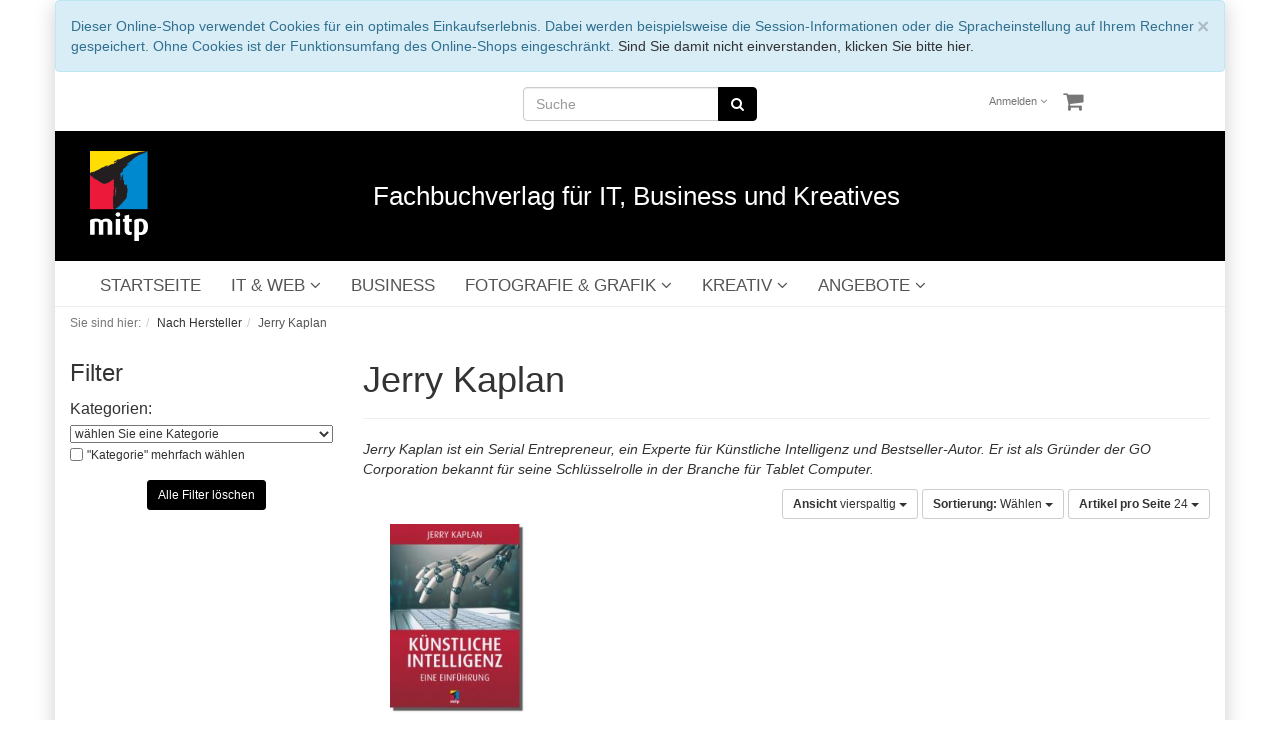

--- FILE ---
content_type: text/html; charset=UTF-8
request_url: https://www.mitp.de/Unsere-Autoren/Jerry-Kaplan/?ldtype=grid&_artperpage=24&pgNr=0&cl=manufacturerlist&searchparam=&searchmanufacturer=d5246a8d8ff7bfaea37208bd756b4c0e&mnid=d5246a8d8ff7bfaea37208bd756b4c0e
body_size: 10345
content:
<!DOCTYPE html>
<html lang="de" >
    <head>
                        <meta http-equiv="X-UA-Compatible" content="IE=edge"><meta name="viewport" id="Viewport" content="width=device-width, initial-scale=1, maximum-scale=1, minimum-scale=1, user-scalable=no"><meta http-equiv="Content-Type" content="text/html; charset=UTF-8"><title>mitp-Verlag | Jerry Kaplan</title><meta name="description" content="nach hersteller, jerry kaplan - Künstliche Intelligenz - Eine Einführung"><meta name="keywords" content="nach, hersteller, jerry, kaplan, allgemeine, leicht, zugängliche, einführung, -, künstliche, intelligenz"><meta property="og:site_name" content="https://www.mitp.de/"><meta property="og:title" content="mitp-Verlag | Jerry Kaplan"><meta property="og:description" content="nach hersteller, jerry kaplan - Künstliche Intelligenz - Eine Einführung"><meta property="og:type" content="website"><meta property="og:image" content="https://www.mitp.de/out/flow_mitp/img/basket.png"><meta property="og:url" content="https://www.mitp.de/"><link rel="canonical" href="https://www.mitp.de/Unsere-Autoren/Jerry-Kaplan/"><!-- iOS Homescreen Icon (version < 4.2)--><link rel="apple-touch-icon-precomposed" media="screen and (resolution: 163dpi)" href="https://www.mitp.de/out/flow_mitp/img/favicons/favicon_512x512.png" /><!-- iOS Homescreen Icon --><link rel="apple-touch-icon-precomposed" href="https://www.mitp.de/out/flow_mitp/img/favicons/favicon_512x512.png" /><!-- iPad Homescreen Icon (version < 4.2) --><link rel="apple-touch-icon-precomposed" media="screen and (resolution: 132dpi)" href="https://www.mitp.de/out/flow_mitp/img/favicons/favicon_512x512.png" /><!-- iPad Homescreen Icon --><link rel="apple-touch-icon-precomposed" sizes="72x72" href="https://www.mitp.de/out/flow_mitp/img/favicons/favicon_512x512.png" /><!-- iPhone 4 Homescreen Icon (version < 4.2) --><link rel="apple-touch-icon-precomposed" media="screen and (resolution: 326dpi)" href="https://www.mitp.de/out/flow_mitp/img/favicons/favicon_512x512.png" /><!-- iPhone 4 Homescreen Icon --><link rel="apple-touch-icon-precomposed" sizes="114x114" href="https://www.mitp.de/out/flow_mitp/img/favicons/favicon_512x512.png" /><!-- new iPad Homescreen Icon and iOS Version > 4.2 --><link rel="apple-touch-icon-precomposed" sizes="144x144" href="https://www.mitp.de/out/flow_mitp/img/favicons/favicon_512x512.png" /><!-- Windows 8 --><meta name="msapplication-TileColor" content="#D83434"> <!-- Kachel-Farbe --><meta name="msapplication-TileImage" content="https://www.mitp.de/out/flow_mitp/img/favicons/favicon_512x512.png"><!-- Fluid --><link rel="fluid-icon" href="https://www.mitp.de/out/flow_mitp/img/favicons/favicon_512x512.png" title="mitp-Verlag | Jerry Kaplan" /><!-- Shortcut Icons --><link rel="shortcut icon" href="https://www.mitp.de/out/flow_mitp/img/favicons/favicon.ico?rand=1" type="image/x-icon" /><link rel="icon" href="https://www.mitp.de/out/flow_mitp/img/favicons/favicon_16x16.ico" sizes="16x16" /><link rel="icon" href="https://www.mitp.de/out/flow_mitp/img/favicons/favicon_32x32.ico" sizes="32x32" /><link rel="icon" href="https://www.mitp.de/out/flow_mitp/img/favicons/favicon_48x48.png" sizes="48x48" /><link rel="icon" href="https://www.mitp.de/out/flow_mitp/img/favicons/favicon_64x64.png" sizes="64x64" /><link rel="icon" href="https://www.mitp.de/out/flow_mitp/img/favicons/favicon_128x128.png" sizes="128x128" /><script type="application/ld+json">{"@context": "http://schema.org","@type": "WebSite","url": "https://www.mitp.de/index.php?force_sid=uj1caa65r5ra5hb4qhkebjfkhr&amp;","potentialAction": {"@type": "SearchAction","target": "https://www.mitp.de/index.php?force_sid=uj1caa65r5ra5hb4qhkebjfkhr&amp;cl=search&amp;searchparam={search_term_string}","query-input": "required name=search_term_string"}}</script>

                <link rel="stylesheet" type="text/css" href="https://www.mitp.de/out/flow_mitp/src/css/styles.min.css?v=20221129" />
<link rel="stylesheet" type="text/css" href="https://www.mitp.de/modules/ddoe/visualcms/out/src/css/font-awesome.min.css" />
<link rel="stylesheet" type="text/css" href="https://www.mitp.de/modules/ddoe/visualcms/out/src/css/photoswipe.min.css" />
<link rel="stylesheet" type="text/css" href="https://www.mitp.de/modules/ddoe/visualcms/out/src/css/style.min.css" />
<link rel="stylesheet" type="text/css" href="https://www.mitp.de/modules/d3/extsearch/out/src/css/d3extsearch_flow.min.css" />


        <!-- HTML5 shim and Respond.js IE8 support of HTML5 elements and media queries -->
        <!--[if lt IE 9]>
        <script src="https://oss.maxcdn.com/libs/html5shiv/3.7.0/html5shiv.js"></script>
        <script src="https://oss.maxcdn.com/libs/respond.js/1.4.2/respond.min.js"></script>
        <![endif]-->
    </head>
  <!-- OXID eShop Professional Edition, Version 6, Shopping Cart System (c) OXID eSales AG 2003 - 2025 - https://www.oxid-esales.com -->
    <body class="cl-manufacturerlist">
    <!-- Global site tag (gtag.js) - Google Analytics -->
    <script async src="https://www.googletagmanager.com/gtag/js?id=UA-65389615-1"></script>
    <script>
        window.dataLayer = window.dataLayer || [];
        function gtag(){dataLayer.push(arguments);}
        gtag('js', new Date());

        gtag('config', 'UA-65389615-1', { 'anonymize_ip': true });
    </script>

        

    <div class="container">
            <div class="main-row">
                                        
    
            <div id="cookieNote">
        <div class="alert alert-info" style="margin: 0;">
            <button type="button" class="close" data-dismiss="alert">
                <span aria-hidden="true">&times;</span><span class="sr-only">Schließen</span>
            </button>
            Dieser Online-Shop verwendet Cookies für ein optimales Einkaufserlebnis. Dabei werden beispielsweise die Session-Informationen oder die Spracheinstellung auf Ihrem Rechner gespeichert. Ohne Cookies ist der Funktionsumfang des Online-Shops eingeschränkt.
            <span class="cancelCookie"><a href="https://www.mitp.de/index.php?force_sid=uj1caa65r5ra5hb4qhkebjfkhr&amp;cl=clearcookies" title="Sind Sie damit nicht einverstanden, klicken Sie bitte hier.">Sind Sie damit nicht einverstanden, klicken Sie bitte hier.</a></span>
        </div>
    </div>
    


    
    <header id="header">

        <div class="container-fluid">

            <div class="header-box">

                <div class="row">
                    <div class="dd-header-menus-container">
                        <div class="col-xs-12 col-sm-12 col-md-4 col-md-push-4  search-col">
                            
    
        
        
        
                    <form class="form search" role="form" action="https://www.mitp.de/index.php?force_sid=uj1caa65r5ra5hb4qhkebjfkhr&amp;" method="get" name="search" id="search" onSubmit="d3_extsearch_popup.popup.load();" autocomplete="off" spellcheck="false">
            <input type="hidden" name="stoken" value="52A66876" /><input type="hidden" name="sid" value="uj1caa65r5ra5hb4qhkebjfkhr" />
<input type="hidden" name="lang" value="0" />
            <input type="hidden" name="cl" value="search">

            
                <div class="input-group">
                    

    
        
        
        
                                <input class="form-control" type="text" id="searchParam" autocomplete="off" autocorrect="off" autocapitalize="off" spellcheck="false" suggestLeftOffsetPx="0" suggestTopOffsetPx="0" name="searchparam" value="" placeholder="Suche">
                    
    

    
                    
                        <span class="input-group-btn">
                            <button type="submit" class="btn btn-primary" title="Suchen">
                                <i class="fa fa-search"></i>
                            </button>
                        </span>
                    
                </div>
            
        </form>
    
    
                        </div>
                        <div class="col-xs-7 col-sm-6 col-md-4 col-md-push-4 menus-col">
                            
                            <div class="menu-dropdowns pull-right">
                                
                                                                
                                
                                
                                                                
                                

                                
                                                                                                                                                                <div class="btn-group service-menu showLogin">
    <button type="button" class="btn dropdown-toggle" data-toggle="dropdown" data-href="https://www.mitp.de/index.php?force_sid=uj1caa65r5ra5hb4qhkebjfkhr&amp;cl=account">
        
                            Anmelden
                                    


            <i class="fa fa-angle-down hidden-xs"></i>
        
    </button>
    <ul class="dropdown-menu dropdown-menu-right pull-right" role="menu">
        
            <li>
                <div class="row">
                    <div class="col-xs-12 col-sm-5 pull-right">
                        <div class="service-menu-box clearfix">
                            <div class="topPopList">
    
        <span class="lead">Konto</span>
        <div class="flyoutBox">
            <ul id="services" class="list-unstyled">
                
                    <li>
                        <a href="https://www.mitp.de/index.php?force_sid=uj1caa65r5ra5hb4qhkebjfkhr&amp;cl=account">Mein Konto</a>
                    </li>
                                        <li>
                        <a href="https://www.mitp.de/index.php?force_sid=uj1caa65r5ra5hb4qhkebjfkhr&amp;cl=account_noticelist"><span>Mein Merkzettel</span></a>
                                            </li>
                                                                                    <li>
                            <a href="https://www.mitp.de/index.php?force_sid=uj1caa65r5ra5hb4qhkebjfkhr&amp;cl=account_downloads"><span>Meine Downloads</span></a>
                        </li>
                                    
            </ul>
        </div>
    
</div>                                                    </div>
                    </div>
                                            <div class="col-xs-12 col-sm-7">
                            <div class="service-menu-box clearfix">
                                    <form class="form" id="login" name="login" action="https://www.mitp.de/index.php?force_sid=uj1caa65r5ra5hb4qhkebjfkhr&amp;" method="post">
        <div id="loginBox" class="loginBox" >
            <input type="hidden" name="stoken" value="52A66876" /><input type="hidden" name="sid" value="uj1caa65r5ra5hb4qhkebjfkhr" />
<input type="hidden" name="lang" value="0" />
            <input type="hidden" name="mnid" value="d5246a8d8ff7bfaea37208bd756b4c0e" />
<input type="hidden" name="listtype" value="manufacturer" />
<input type="hidden" name="ldtype" value="grid" />
<input type="hidden" name="actcontrol" value="manufacturerlist" />
<input type="hidden" name="searchmanufacturer" value="d5246a8d8ff7bfaea37208bd756b4c0e" />

            <input type="hidden" name="fnc" value="login_noredirect">
            <input type="hidden" name="cl" value="manufacturerlist">
                        <input type="hidden" name="pgNr" value="0">
            <input type="hidden" name="CustomError" value="loginBoxErrors">
            
            <span class="lead">Anmelden</span>

            <div class="form-group">
                <input id="loginEmail" type="email" name="lgn_usr" value="" class="form-control" placeholder="E-Mail-Adresse">
            </div>

            <div class="form-group">
                <div class="input-group">
                    <input id="loginPasword" type="password" name="lgn_pwd" class="form-control" value="" placeholder="Passwort">
                    <span class="input-group-btn">
                        <a class="forgotPasswordOpener btn btn-default" href="https://www.mitp.de/index.php?force_sid=uj1caa65r5ra5hb4qhkebjfkhr&amp;cl=forgotpwd" title="Passwort vergessen?">?</a>
                    </span>
                </div>
            </div>

                            <div class="checkbox">
                    <label>
                        <input type="checkbox" class="checkbox" value="1" name="lgn_cook" id="remember"> Passwort merken
                    </label>
                </div>
            
            <button type="submit" class="btn btn-primary">Anmelden</button>

                            <a class="btn" id="registerLink" role="button" href="https://www.mitp.de/index.php?force_sid=uj1caa65r5ra5hb4qhkebjfkhr&amp;cl=register" title="Registrieren">Registrieren</a>
            
            

        </div>
    </form>
                            </div>
                        </div>
                                    </div>
            </li>
        
    </ul>
</div>
                                

                                
                                                                                                                                                                <div class="btn-group minibasket-menu">
    <button type="button" class="btn dropdown-toggle" data-toggle="dropdown" data-href="https://www.mitp.de/index.php?force_sid=uj1caa65r5ra5hb4qhkebjfkhr&amp;cl=basket">
        
            <i class="fa fa-shopping-cart fa-2x" aria-hidden="true"></i>
                    
    </button>
    <ul class="dropdown-menu dropdown-menu-right pull-right" role="menu">
        
            <li>
                <div class="row">
                    <div class="col-xs-12 pull-right">
                        <div class="minibasket-menu-box">
                            

            
            <div class="alert alert-info">Der Warenkorb ist leer.</div>
        
    
                        </div>
                    </div>
                </div>
            </li>
        
    </ul>
</div>
                                
                            </div>
                            
                        </div>
                    </div>
                </div>
                <div class="row">
                    <a href="https://www.mitp.de/index.php?force_sid=uj1caa65r5ra5hb4qhkebjfkhr&amp;" title="mitp-Verlag">
                        <div class="dd-header-logo-container">
                            <div class="col-xs-2 col-sm-2 col-md-3 logo-col">
                                
                                                                                                                                                <img src="https://www.mitp.de/out/flow_mitp/img/mitp_logo.png" alt="mitp-Verlag" style="width:auto;max-width:70px;height:auto;max-height:90px;">
                                
                            </div>
                            <div class="col-xs-10 col-sm-10 col-md-9 dd-claim-col">
                                <h1>Fachbuchverlag für IT, Business und Kreatives</h1>
                            </div>
                        </div>
                    </a>
                </div>

            </div>
        </div>

        
            <nav id="mainnav" class="navbar navbar-default " role="navigation">
            <div class="container-fluid">

                
                    <div class="navbar-header">
                        
                            <button type="button" class="navbar-toggle" data-toggle="collapse" data-target=".navbar-ex1-collapse">
                                <span class="sr-only">Toggle navigation</span>
                                <span class="icon-bar"></span>
                                <span class="icon-bar"></span>
                                <span class="icon-bar"></span>
                            </button><span class="visible-xs-inline">Menü</span>
                        
                    </div>
                    <div class="collapse navbar-collapse navbar-ex1-collapse">
                        <ul id="navigation" class="nav navbar-nav">
                            <li >
    <a href="https://www.mitp.de/index.php?force_sid=uj1caa65r5ra5hb4qhkebjfkhr&amp;">STARTSEITE</a>
</li>

                                                                        
        <li class=" dropdown">
            <a href="https://www.mitp.de/IT-WEB/?force_sid=uj1caa65r5ra5hb4qhkebjfkhr" class="dropdown-toggle" data-toggle="dropdown">
                IT &amp; WEB <i class="fa fa-angle-down"></i>            </a>

                            <ul class="dropdown-menu">
                                                                        
                                                            <li >
                                    <a  href="https://www.mitp.de/IT-WEB/Programmierung/?force_sid=uj1caa65r5ra5hb4qhkebjfkhr">Programmierung</a>
                                </li>
                                                                                                                            
                                                            <li >
                                    <a  href="https://www.mitp.de/IT-WEB/Software-Entwicklung/?force_sid=uj1caa65r5ra5hb4qhkebjfkhr">Software-Entwicklung</a>
                                </li>
                                                                                                                            
                                                            <li >
                                    <a  href="https://www.mitp.de/IT-WEB/KI-Data-Science/?force_sid=uj1caa65r5ra5hb4qhkebjfkhr">KI &amp; Data Science</a>
                                </li>
                                                                                                                            
                                                            <li >
                                    <a  href="https://www.mitp.de/IT-WEB/IT-Sicherheit/?force_sid=uj1caa65r5ra5hb4qhkebjfkhr">IT-Sicherheit</a>
                                </li>
                                                                                                                            
                                                            <li >
                                    <a  href="https://www.mitp.de/IT-WEB/Datenbanken/?force_sid=uj1caa65r5ra5hb4qhkebjfkhr">Datenbanken</a>
                                </li>
                                                                                                                            
                                                            <li >
                                    <a  href="https://www.mitp.de/IT-WEB/Netzwerke/?force_sid=uj1caa65r5ra5hb4qhkebjfkhr">Netzwerke</a>
                                </li>
                                                                                                                            
                                                            <li >
                                    <a  href="https://www.mitp.de/IT-WEB/Hardware/?force_sid=uj1caa65r5ra5hb4qhkebjfkhr">Hardware</a>
                                </li>
                                                                                                                            
                                                            <li >
                                    <a  href="https://www.mitp.de/IT-WEB/Elektronik-Maker/?force_sid=uj1caa65r5ra5hb4qhkebjfkhr">Elektronik &amp; Maker</a>
                                </li>
                                                                                                                            
                                                            <li >
                                    <a  href="https://www.mitp.de/IT-WEB/Lego-Games/?force_sid=uj1caa65r5ra5hb4qhkebjfkhr">Lego &amp; Games</a>
                                </li>
                                                                                                                            
                                                            <li >
                                    <a  href="https://www.mitp.de/IT-WEB/Linux-Open-Source/?force_sid=uj1caa65r5ra5hb4qhkebjfkhr">Linux &amp; Open Source </a>
                                </li>
                                                                                                                            
                                                            <li >
                                    <a  href="https://www.mitp.de/IT-WEB/Microsoft-Office/?force_sid=uj1caa65r5ra5hb4qhkebjfkhr">Microsoft &amp; Office </a>
                                </li>
                                                                                                                            
                                                            <li >
                                    <a  href="https://www.mitp.de/IT-WEB/Web/?force_sid=uj1caa65r5ra5hb4qhkebjfkhr">Web</a>
                                </li>
                                                                                                                            
                                                            <li >
                                    <a  href="https://www.mitp.de/IT-WEB/Audio-Video/?force_sid=uj1caa65r5ra5hb4qhkebjfkhr">Audio &amp; Video</a>
                                </li>
                                                                                                                            
                                                            <li >
                                    <a  href="https://www.mitp.de/IT-WEB/Statistik/?force_sid=uj1caa65r5ra5hb4qhkebjfkhr">Statistik</a>
                                </li>
                                                                                                                            
                                                            <li >
                                    <a  href="https://www.mitp.de/IT-WEB/Studium/?force_sid=uj1caa65r5ra5hb4qhkebjfkhr">Studium</a>
                                </li>
                                                                                                                            
                                                            <li >
                                    <a  href="https://www.mitp.de/IT-WEB/Zertifizierung/?force_sid=uj1caa65r5ra5hb4qhkebjfkhr">Zertifizierung</a>
                                </li>
                                                                                                                            
                                                            <li >
                                    <a  href="https://www.mitp.de/IT-WEB/CAD/?force_sid=uj1caa65r5ra5hb4qhkebjfkhr">CAD</a>
                                </li>
                                                                                                                            
                                                            <li >
                                    <a  href="https://www.mitp.de/IT-WEB/Fuer-Kids/?force_sid=uj1caa65r5ra5hb4qhkebjfkhr">Für Kids</a>
                                </li>
                                                                                                                            
                                                            <li >
                                    <a  href="https://www.mitp.de/IT-WEB/Sachbuch-IT-Web/?force_sid=uj1caa65r5ra5hb4qhkebjfkhr">Sachbuch IT &amp; Web</a>
                                </li>
                                                                                                                            
                                                            <li >
                                    <a  href="https://www.mitp.de/IT-WEB/Schnelleinstieg/?force_sid=uj1caa65r5ra5hb4qhkebjfkhr">Schnelleinstieg</a>
                                </li>
                                                                                        </ul>
                    </li>
                
        <li class="">
            <a href="https://www.mitp.de/BUSINESS/?force_sid=uj1caa65r5ra5hb4qhkebjfkhr">
                BUSINESS            </a>

                    </li>
                
        <li class=" dropdown">
            <a href="https://www.mitp.de/FOTOGRAFIE-GRAFIK/?force_sid=uj1caa65r5ra5hb4qhkebjfkhr" class="dropdown-toggle" data-toggle="dropdown">
                FOTOGRAFIE &amp; GRAFIK <i class="fa fa-angle-down"></i>            </a>

                            <ul class="dropdown-menu">
                                                                        
                                                            <li >
                                    <a  href="https://www.mitp.de/FOTOGRAFIE-GRAFIK/Fotografie/?force_sid=uj1caa65r5ra5hb4qhkebjfkhr">Fotografie</a>
                                </li>
                                                                                                                            
                                                            <li >
                                    <a  href="https://www.mitp.de/FOTOGRAFIE-GRAFIK/Grafik/?force_sid=uj1caa65r5ra5hb4qhkebjfkhr">Grafik</a>
                                </li>
                                                                                        </ul>
                    </li>
                
        <li class=" dropdown">
            <a href="https://www.mitp.de/KREATIV/?force_sid=uj1caa65r5ra5hb4qhkebjfkhr" class="dropdown-toggle" data-toggle="dropdown">
                KREATIV <i class="fa fa-angle-down"></i>            </a>

                            <ul class="dropdown-menu">
                                                                        
                                                            <li >
                                    <a  href="https://www.mitp.de/KREATIV/BASTELN/?force_sid=uj1caa65r5ra5hb4qhkebjfkhr">BASTELN</a>
                                </li>
                                                                                                                            
                                                            <li >
                                    <a  href="https://www.mitp.de/KREATIV/HANDARBEIT/?force_sid=uj1caa65r5ra5hb4qhkebjfkhr">HANDARBEIT</a>
                                </li>
                                                                                                                            
                                                            <li >
                                    <a  href="https://www.mitp.de/KREATIV/ZEICHNEN/?force_sid=uj1caa65r5ra5hb4qhkebjfkhr">ZEICHNEN</a>
                                </li>
                                                                                                                            
                                                            <li >
                                    <a  href="https://www.mitp.de/KREATIV/VISUALISIERUNG/?force_sid=uj1caa65r5ra5hb4qhkebjfkhr">VISUALISIERUNG</a>
                                </li>
                                                                                        </ul>
                    </li>
                
        <li class=" dropdown">
            <a href="https://www.mitp.de/ANGEBOTE/?force_sid=uj1caa65r5ra5hb4qhkebjfkhr" class="dropdown-toggle" data-toggle="dropdown">
                ANGEBOTE <i class="fa fa-angle-down"></i>            </a>

                            <ul class="dropdown-menu">
                                                                        
                                                            <li >
                                    <a  href="https://www.mitp.de/ANGEBOTE/ANGEBOTE-Business/?force_sid=uj1caa65r5ra5hb4qhkebjfkhr">ANGEBOTE Business</a>
                                </li>
                                                                                                                            
                                                            <li >
                                    <a  href="https://www.mitp.de/ANGEBOTE/ANGEBOTE-Elektronik/?force_sid=uj1caa65r5ra5hb4qhkebjfkhr">ANGEBOTE Elektronik</a>
                                </li>
                                                                                                                            
                                                            <li >
                                    <a  href="https://www.mitp.de/ANGEBOTE/ANGEBOTE-Fotografie/?force_sid=uj1caa65r5ra5hb4qhkebjfkhr">ANGEBOTE Fotografie</a>
                                </li>
                                                                                                                            
                                                            <li >
                                    <a  href="https://www.mitp.de/ANGEBOTE/ANGEBOTE-Grafik/?force_sid=uj1caa65r5ra5hb4qhkebjfkhr">ANGEBOTE Grafik</a>
                                </li>
                                                                                                                            
                                                            <li >
                                    <a  href="https://www.mitp.de/ANGEBOTE/ANGEBOTE-IT/?force_sid=uj1caa65r5ra5hb4qhkebjfkhr">ANGEBOTE IT</a>
                                </li>
                                                                                                                            
                                                            <li >
                                    <a  href="https://www.mitp.de/ANGEBOTE/ANGEBOTE-Kreativ/?force_sid=uj1caa65r5ra5hb4qhkebjfkhr">ANGEBOTE Kreativ</a>
                                </li>
                                                                                        </ul>
                    </li>
                                </ul>

                        <ul class="nav navbar-nav navbar-right fixed-header-actions">

                            
                                <li>
    <a href="https://www.mitp.de/index.php?force_sid=uj1caa65r5ra5hb4qhkebjfkhr&amp;cl=basket" rel="nofollow">
        <i class="fa fa-shopping-cart"></i>
            </a>
</li>                            

                            <li>
                                <a href="javascript:void(null)" class="search-toggle" rel="nofollow">
                                    <i class="fa fa-search"></i>
                                </a>
                            </li>

                        </ul>

                        
                    </div>
                

            </div>
        </nav>
    
        

    </header>




    

    
    <div id="wrapper" class="sidebarleft">

        <div class="container-fluid">

            <div class="underdog">

                <div class="row">

                    
                </div>

                <div class="content-box">

                                            
                            
    <div class="row"><div class="col-xs-12"><ol id="breadcrumb" class="breadcrumb" itemscope itemtype="http://schema.org/BreadcrumbList"><li class="text-muted">Sie sind hier:</li><li itemprop="itemListElement" itemscope itemtype="http://schema.org/ListItem"><a href="https://www.mitp.de/Unsere-Autoren/?force_sid=uj1caa65r5ra5hb4qhkebjfkhr" title="Nach Hersteller" itemprop="item"><span itemprop="name">Nach Hersteller</span></a><meta itemprop="position" content="1" /></li><li itemprop="itemListElement" itemscope itemtype="http://schema.org/ListItem" class="active"><a href="https://www.mitp.de/Unsere-Autoren/Jerry-Kaplan/?force_sid=uj1caa65r5ra5hb4qhkebjfkhr" title="Jerry Kaplan" itemprop="item"><span itemprop="name">Jerry Kaplan</span></a><meta itemprop="position" content="2" /></li></ol></div></div>
                        
                    
                        

                    <div class="row">
                                                    <div class="col-xs-12 col-md-3 manufacturerlist">
                                <div id="sidebar">
                                                                <div class="box">
            <h3>
                                    Autor
                            </h3>
            <div class="featured icon">
                <img src="https://www.mitp.de/out/flow/img/spinner.gif" data-src="https://www.mitp.de/out/pictures/generated/manufacturer/icon/100_100_75/kaplan.png" alt="Jerry Kaplan">
            </div>
        </div>
            
                        
        <div class="box d3_extsearch_navigation d3theme_flow d3sidebar baseframe">
            
                <h3>
                    Filter
                </h3>
            

            
                <div class="content list">
                    <form action="https://www.mitp.de/index.php?force_sid=uj1caa65r5ra5hb4qhkebjfkhr&amp;" method="post" id="d3searchfilterform" class="box d3_extsearch_navigation d3theme_flow baseframe" autocomplete="off" spellcheck="false">
                        <input type="hidden" name="stoken" value="52A66876" /><input type="hidden" name="sid" value="uj1caa65r5ra5hb4qhkebjfkhr" />
<input type="hidden" name="lang" value="0" />
                        <input type="hidden" name="cl" value="manufacturerlist">
                        <input type="hidden" name="searchparam" value="">
                        <input type="hidden" name="fnc" value="">
                                                                                    <input type="hidden" name="mnid" value="d5246a8d8ff7bfaea37208bd756b4c0e">
                                                                                                                <input type="hidden" name="listtype" value="manufacturer">
                                                                                                                <input type="hidden" name="ldtype" value="grid">
                                                                                                                <input type="hidden" name="actcontrol" value="manufacturerlist">
                                                                                                                                <input type="hidden" name="isextsearch" value="alist">

                        <div class="listFilter js-fnSubmit clear">
                            
                                <div>
                                                                            
                                            <div class="item category " id="atid_category">
    
        <label for="searchcategory">
            Kategorien:
        </label><br>
    

            
            <SELECT id="searchcategory" name="searchcnid" onchange="d3_extsearch_popup.popup.load(); this.form.submit();">
                                    <OPTION class="desc" value="" selected="selected">wählen Sie eine Kategorie</OPTION>
                                            <OPTION value="0d8ca397ea5d213c9c0c01d9a5d889da">ANGEBOTE
                                                            (1)
                                                    </OPTION>
                                            <OPTION value="f01de1c783f2ffadf8efcb6e1d34c767">KI & Data Science
                                                            (1)
                                                    </OPTION>
                                            <OPTION value="7e7cf3c853e592d856da49bb64dcef1a">IT & WEB
                                                            (1)
                                                    </OPTION>
                                            <OPTION value="3edf8dcc3ab31ef8e8b376950f0c557f">ANGEBOTE IT
                                                            (1)
                                                    </OPTION>
                                                </SELECT>

            <noscript>
                <div id="searchcategorysubmit" class="fullitem">
                    <button type="submit" class="submitButton largeButton btn btn-primary  btn-sm" onclick="d3_extsearch_popup.popup.load();">Filter anwenden</button>
                </div>
            </noscript>
        
    
            
            <div class="multiselect" id="d3searchcategory__multi" style="display: none;">
                                    <div class="multiselectvalue" id="d3searchcategory__multi__0d8ca397ea5d213c9c0c01d9a5d889da">
                        <input name="d3searchcategorymulti[0d8ca397ea5d213c9c0c01d9a5d889da]" type="hidden" value="">
                        <input name="d3searchcategorymulti[0d8ca397ea5d213c9c0c01d9a5d889da]" type="checkbox" value="0d8ca397ea5d213c9c0c01d9a5d889da" id="cb0d8ca397ea5d213c9c0c01d9a5d889da" >
                        <label for="cb0d8ca397ea5d213c9c0c01d9a5d889da">
                            ANGEBOTE (1)                        </label>
                    </div>
                                    <div class="multiselectvalue" id="d3searchcategory__multi__f01de1c783f2ffadf8efcb6e1d34c767">
                        <input name="d3searchcategorymulti[f01de1c783f2ffadf8efcb6e1d34c767]" type="hidden" value="">
                        <input name="d3searchcategorymulti[f01de1c783f2ffadf8efcb6e1d34c767]" type="checkbox" value="f01de1c783f2ffadf8efcb6e1d34c767" id="cbf01de1c783f2ffadf8efcb6e1d34c767" >
                        <label for="cbf01de1c783f2ffadf8efcb6e1d34c767">
                            KI &amp; Data Science (1)                        </label>
                    </div>
                                    <div class="multiselectvalue" id="d3searchcategory__multi__7e7cf3c853e592d856da49bb64dcef1a">
                        <input name="d3searchcategorymulti[7e7cf3c853e592d856da49bb64dcef1a]" type="hidden" value="">
                        <input name="d3searchcategorymulti[7e7cf3c853e592d856da49bb64dcef1a]" type="checkbox" value="7e7cf3c853e592d856da49bb64dcef1a" id="cb7e7cf3c853e592d856da49bb64dcef1a" >
                        <label for="cb7e7cf3c853e592d856da49bb64dcef1a">
                            IT &amp; WEB (1)                        </label>
                    </div>
                                    <div class="multiselectvalue" id="d3searchcategory__multi__3edf8dcc3ab31ef8e8b376950f0c557f">
                        <input name="d3searchcategorymulti[3edf8dcc3ab31ef8e8b376950f0c557f]" type="hidden" value="">
                        <input name="d3searchcategorymulti[3edf8dcc3ab31ef8e8b376950f0c557f]" type="checkbox" value="3edf8dcc3ab31ef8e8b376950f0c557f" id="cb3edf8dcc3ab31ef8e8b376950f0c557f" >
                        <label for="cb3edf8dcc3ab31ef8e8b376950f0c557f">
                            ANGEBOTE IT (1)                        </label>
                    </div>
                
                
                    <div class="clearfix"></div>
<button type="submit" class="submitButton largeButton btn btn-primary  btn-sm" onclick="d3_extsearch_popup.popup.load();">Filter anwenden</button>

<button id="d3searchcategory__multiclear__category" type="submit" class="submitButton largeButton btn btn-warning  btn-sm" onclick="d3_extsearch_popup.popup.load();">abwählen</button>

                
            </div>
        
    
    
                    <div id="d3searchcategory__multiselector" class="filterselector ">
                <input type="checkbox" name="d3searchcategorymultiselector" id="d3searchcategorymultiselector" onclick="toggleMultiCategory(this.checked);">
                <label for="d3searchcategorymultiselector">
                                        "Kategorie" mehrfach wählen
                </label>
            </div>

                        

                        
</div>                                        
                                    
                                    
                                    
                                    
                                                                    </div>

                                
                                    <div class="fullitem clearFilter">
                                        <button type="submit" class="submitButton largeButton btn btn-primary  btn-sm" onclick="document.getElementById('d3searchfilterform').isextsearch.value = false; document.getElementById('d3searchfilterform').fnc.value = 'd3ClearFilter'; d3_extsearch_popup.popup.load();">Alle Filter löschen</button>
                                    </div>
                                
                            
                        </div>
                    </form>
                </div>
            
        </div>
    
            



    
            

    <div class="dd-sidebar-contents-top">
        <div class="box well well-sm dd-top-sidebar-container">

     <div class="dd-sidebar-picture">
        <a href="https://blog.mitp.de" target="_blank">
            <img src="https://www.mitp.de/out/pictures/startseite-blog.jpg" width="244px">
        </a>
    </div>

    <div class="spacer"></div>

    <div class="dd-sidebar-picture">
        <img src="/out/flow_mitp/img/versand.png">
    </div>


    <div class="spacer"></div>



    <div class="dd-sidebar-links">
        <a class="btn btn-primary dd-sidebar-link-btn" href="/Ueber-uns/">ÜBER UNS</a>
        <a class="btn btn-primary dd-sidebar-link-btn" href="/Kontakt/">KONTAKT</a>
        <a class="btn btn-primary dd-sidebar-link-btn" href="/Autoren/">UNSERE AUTOREN</a>
        <a class="btn btn-primary dd-sidebar-link-btn" href="/Autor-werden/">AUTOR WERDEN</a>
        <a class="btn btn-primary dd-sidebar-link-btn" href="/index.php?cl=newsletter">NEWSLETTER</a>
        <a class="btn btn-primary dd-sidebar-link-btn" href="/Presse/">PRESSE / REZENSENTEN</a>
        <a class="btn btn-primary dd-sidebar-link-btn" href="/Dozenten/">DOZENTEN</a>
        <a class="btn btn-primary dd-sidebar-link-btn" href="/Foreign-Rights/">FOREIGN RIGHTS</a>
        <a class="btn btn-primary dd-sidebar-link-btn" href="/E-Books/">E-BOOKS</a>
        <a class="btn btn-primary dd-sidebar-link-btn" href="https://blog.mitp.de/" target="_blank">BLOG</a>
    </div>

    <div class="spacer"></div>




    <div class="dd-sidebar-picture">
        <a href="/Demnaechst/">
            <img src="/out/flow_mitp/img/vorschau3.png" width="244px">
        </a>
    </div>

    <div class="spacer"></div>

    <div class="dd-sidebar-picture">
        <a href="/Bestseller/">
            <img src="/out/flow_mitp/img/bestseller.jpg" width="244px">
        </a>
    </div>

    <div class="spacer"></div>


</div>

    </div>

    
    

    
                                </div>
                            </div>
                        
                        <div class="col-xs-12 col-md-9">

                            <div id="content">
                                
                                    
                                                                                
        
        <div class="page-header">
                        <h1>
                Jerry Kaplan
                            </h1>
        </div>

                            <p id="catDescLocator" class="categoryDescription">
                <em>Jerry Kaplan ist ein Serial Entrepreneur, ein Experte für Künstliche Intelligenz und Bestseller-Autor. Er ist als Gründer der GO Corporation bekannt für seine Schlüsselrolle in der Branche für Tablet Computer.</em>
            </p>
        
        
            

    
    
                                

    


                    
                <div class="listRefine">
                    <div class="refineParams row clear">
    <div class="col-xs-12 pagination-options">
                                    <div class="pull-left">
                            
                                </div>
                    
                    <div class="pull-right options">
                                            
    <div class="btn-group hidden-xs">
        <button type="button" class="btn btn-default btn-sm dropdown-toggle" data-toggle="dropdown">
            <strong>Ansicht</strong> vierspaltig <span class="caret"></span>
        </button>
        <ul class="dropdown-menu" role="menu">
            <li><a href="https://www.mitp.de/Unsere-Autoren/Jerry-Kaplan/?force_sid=uj1caa65r5ra5hb4qhkebjfkhr&amp;ldtype=infogrid&amp;_artperpage=24&amp;pgNr=0&amp;?force_sid=uj1caa65r5ra5hb4qhkebjfkhr&amp;cl=manufacturerlist&amp;searchparam=&amp;searchmanufacturer=d5246a8d8ff7bfaea37208bd756b4c0e&amp;mnid=d5246a8d8ff7bfaea37208bd756b4c0e" >zweispaltig</a></li>
            <li><a href="https://www.mitp.de/Unsere-Autoren/Jerry-Kaplan/?force_sid=uj1caa65r5ra5hb4qhkebjfkhr&amp;ldtype=grid&amp;_artperpage=24&amp;pgNr=0&amp;?force_sid=uj1caa65r5ra5hb4qhkebjfkhr&amp;cl=manufacturerlist&amp;searchparam=&amp;searchmanufacturer=d5246a8d8ff7bfaea37208bd756b4c0e&amp;mnid=d5246a8d8ff7bfaea37208bd756b4c0e" class="selected" >vierspaltig</a></li>
            <li><a href="https://www.mitp.de/Unsere-Autoren/Jerry-Kaplan/?force_sid=uj1caa65r5ra5hb4qhkebjfkhr&amp;ldtype=line&amp;_artperpage=24&amp;pgNr=0&amp;?force_sid=uj1caa65r5ra5hb4qhkebjfkhr&amp;cl=manufacturerlist&amp;searchparam=&amp;searchmanufacturer=d5246a8d8ff7bfaea37208bd756b4c0e&amp;mnid=d5246a8d8ff7bfaea37208bd756b4c0e" >Liste</a></li>
        </ul>
    </div>
                    
                                            
                                            
        <div class="btn-group">
            <button type="button" class="btn btn-default btn-sm dropdown-toggle" data-toggle="dropdown">
                <strong>Sortierung:</strong>
                                    Wählen
                                <span class="caret"></span>
            </button>
            <ul class="dropdown-menu" role="menu">
                                    <li class="desc">
                        <a href="https://www.mitp.de/Unsere-Autoren/Jerry-Kaplan/?force_sid=uj1caa65r5ra5hb4qhkebjfkhr&amp;ldtype=grid&amp;_artperpage=24&amp;listorderby=oxtitle&amp;listorder=desc&amp;pgNr=0&amp;?force_sid=uj1caa65r5ra5hb4qhkebjfkhr&amp;cl=manufacturerlist&amp;searchparam=&amp;searchmanufacturer=d5246a8d8ff7bfaea37208bd756b4c0e&amp;mnid=d5246a8d8ff7bfaea37208bd756b4c0e" title="Titel absteigend">
                            <i class="fa fa-caret-down"></i> Titel
                        </a>
                    </li>
                    <li class="asc">
                        <a href="https://www.mitp.de/Unsere-Autoren/Jerry-Kaplan/?force_sid=uj1caa65r5ra5hb4qhkebjfkhr&amp;ldtype=grid&amp;_artperpage=24&amp;listorderby=oxtitle&amp;listorder=asc&amp;pgNr=0&amp;?force_sid=uj1caa65r5ra5hb4qhkebjfkhr&amp;cl=manufacturerlist&amp;searchparam=&amp;searchmanufacturer=d5246a8d8ff7bfaea37208bd756b4c0e&amp;mnid=d5246a8d8ff7bfaea37208bd756b4c0e" title="Titel aufsteigend">
                            <i class="fa fa-caret-up"></i> Titel
                        </a>
                    </li>
                                    <li class="desc">
                        <a href="https://www.mitp.de/Unsere-Autoren/Jerry-Kaplan/?force_sid=uj1caa65r5ra5hb4qhkebjfkhr&amp;ldtype=grid&amp;_artperpage=24&amp;listorderby=oxvarminprice&amp;listorder=desc&amp;pgNr=0&amp;?force_sid=uj1caa65r5ra5hb4qhkebjfkhr&amp;cl=manufacturerlist&amp;searchparam=&amp;searchmanufacturer=d5246a8d8ff7bfaea37208bd756b4c0e&amp;mnid=d5246a8d8ff7bfaea37208bd756b4c0e" title="Preis absteigend">
                            <i class="fa fa-caret-down"></i> Preis
                        </a>
                    </li>
                    <li class="asc">
                        <a href="https://www.mitp.de/Unsere-Autoren/Jerry-Kaplan/?force_sid=uj1caa65r5ra5hb4qhkebjfkhr&amp;ldtype=grid&amp;_artperpage=24&amp;listorderby=oxvarminprice&amp;listorder=asc&amp;pgNr=0&amp;?force_sid=uj1caa65r5ra5hb4qhkebjfkhr&amp;cl=manufacturerlist&amp;searchparam=&amp;searchmanufacturer=d5246a8d8ff7bfaea37208bd756b4c0e&amp;mnid=d5246a8d8ff7bfaea37208bd756b4c0e" title="Preis aufsteigend">
                            <i class="fa fa-caret-up"></i> Preis
                        </a>
                    </li>
                            </ul>
        </div>
                        
                                            
<div class="btn-group">
    <button type="button" class="btn btn-default btn-sm dropdown-toggle" data-toggle="dropdown">
        <strong>Artikel pro Seite</strong>
                    24
                <span class="caret"></span>
    </button>
    <ul class="dropdown-menu" role="menu">
                    <li>
                <a href="https://www.mitp.de/Unsere-Autoren/Jerry-Kaplan/?force_sid=uj1caa65r5ra5hb4qhkebjfkhr&amp;ldtype=grid&amp;_artperpage=24&amp;pgNr=0&amp;?force_sid=uj1caa65r5ra5hb4qhkebjfkhr&amp;cl=manufacturerlist&amp;searchparam=&amp;searchmanufacturer=d5246a8d8ff7bfaea37208bd756b4c0e&amp;mnid=d5246a8d8ff7bfaea37208bd756b4c0e"  class="selected">24</a>
            </li>
                    <li>
                <a href="https://www.mitp.de/Unsere-Autoren/Jerry-Kaplan/?force_sid=uj1caa65r5ra5hb4qhkebjfkhr&amp;ldtype=grid&amp;_artperpage=32&amp;pgNr=0&amp;?force_sid=uj1caa65r5ra5hb4qhkebjfkhr&amp;cl=manufacturerlist&amp;searchparam=&amp;searchmanufacturer=d5246a8d8ff7bfaea37208bd756b4c0e&amp;mnid=d5246a8d8ff7bfaea37208bd756b4c0e" >32</a>
            </li>
                    <li>
                <a href="https://www.mitp.de/Unsere-Autoren/Jerry-Kaplan/?force_sid=uj1caa65r5ra5hb4qhkebjfkhr&amp;ldtype=grid&amp;_artperpage=56&amp;pgNr=0&amp;?force_sid=uj1caa65r5ra5hb4qhkebjfkhr&amp;cl=manufacturerlist&amp;searchparam=&amp;searchmanufacturer=d5246a8d8ff7bfaea37208bd756b4c0e&amp;mnid=d5246a8d8ff7bfaea37208bd756b4c0e" >56</a>
            </li>
            </ul>
</div>                                </div>
                <div class="clearfix"></div>
    </div>
</div>

                    </div>
            

                        
                
    
    
    
<div class="boxwrapper" id="boxwrapper_productList">
    
                    

        <div class="list-container" id="productList">
                            
                
                                    <div class="row gridView newItems">
                
                <div class="productData col-xs-12 col-sm-6 col-md-3 productBox">
                    <form name="tobasketproductList_1" action="https://www.mitp.de/Unsere-Autoren/Jerry-Kaplan/Kuenstliche-Intelligenz-Eine-Einfuehrung.html?force_sid=uj1caa65r5ra5hb4qhkebjfkhr&amp;listtype=manufacturer&amp;mnid=d5246a8d8ff7bfaea37208bd756b4c0e&amp;isextsearch=alist&amp;" method="get">
        <div class="hidden">
            <input type="hidden" name="mnid" value="d5246a8d8ff7bfaea37208bd756b4c0e" />
<input type="hidden" name="listtype" value="manufacturer" />
<input type="hidden" name="ldtype" value="grid" />
<input type="hidden" name="actcontrol" value="manufacturerlist" />
<input type="hidden" name="searchmanufacturer" value="d5246a8d8ff7bfaea37208bd756b4c0e" />

            <input type="hidden" name="stoken" value="52A66876" /><input type="hidden" name="sid" value="uj1caa65r5ra5hb4qhkebjfkhr" />
<input type="hidden" name="lang" value="0" />
            <input type="hidden" name="pgNr" value="0">
                                        <input type="hidden" name="cl" value="details">
                <input type="hidden" name="anid" value="8390448c19d0c925d5dfb0f9417d4bfa">
                    </div>

        
        <div class="picture text-center">
            <a href="https://www.mitp.de/Unsere-Autoren/Jerry-Kaplan/Kuenstliche-Intelligenz-Eine-Einfuehrung.html?force_sid=uj1caa65r5ra5hb4qhkebjfkhr&amp;listtype=manufacturer&amp;mnid=d5246a8d8ff7bfaea37208bd756b4c0e&amp;isextsearch=alist&amp;" title="Künstliche Intelligenz - Eine Einführung ">
                <img src="https://www.mitp.de/out/flow/img/spinner.gif" data-src="https://www.mitp.de/out/pictures/generated/product/thumb/390_245_75/9783958456327.jpg" alt="Künstliche Intelligenz - Eine Einführung " class="img-responsive">
            </a>
        </div>
        

        <div class="listDetails text-center">
                <div class="title">
        <a id="productList_1" href="https://www.mitp.de/Unsere-Autoren/Jerry-Kaplan/Kuenstliche-Intelligenz-Eine-Einfuehrung.html?force_sid=uj1caa65r5ra5hb4qhkebjfkhr&amp;listtype=manufacturer&amp;mnid=d5246a8d8ff7bfaea37208bd756b4c0e&amp;isextsearch=alist&amp;" class="title" title="Künstliche Intelligenz - Eine Einführung ">

                                                <span>Künstliche Intelligenz - Eine Einführung </span>
                    </a>
                    </div>

            <div class="price text-center">
                <div class="content">
                    
                                                                                                            
                            
                            
                                                                    <span class="lead text-nowrap">
                                                                                                                                    9,99
                                                                                                                            €
                                                                            </span>
                                                            
                                                                        
                </div>
            </div>
            
                <div class="actions text-center">
                    <div class="btn-group">
                        <a class="btn btn-primary" href="https://www.mitp.de/Unsere-Autoren/Jerry-Kaplan/Kuenstliche-Intelligenz-Eine-Einfuehrung.html?force_sid=uj1caa65r5ra5hb4qhkebjfkhr&amp;listtype=manufacturer&amp;mnid=d5246a8d8ff7bfaea37208bd756b4c0e&amp;isextsearch=alist&amp;" >Zum Produkt</a>
                    </div>
                </div>
            
        </div>
    </form>


                </div>

                                    </div>
                
                            
                        
        </div>
    </div>            
            
                <div class="refineParams row clear bottomParams">
    <div class="col-xs-12 pagination-options">
                                    
                        
                <div class="clearfix"></div>
    </div>
</div>

            
            
    

                                                                    
                            </div>

                        </div>

                                            </div>

                </div>

                                    <div class="col-xs-12 dd-sidebar-contents-bottom">
                        <div class="row">
                            <div class="box well well-sm dd-top-sidebar-container">

     <div class="dd-sidebar-picture">
        <a href="https://blog.mitp.de" target="_blank">
            <img src="https://www.mitp.de/out/pictures/startseite-blog.jpg" width="244px">
        </a>
    </div>

    <div class="spacer"></div>

    <div class="dd-sidebar-picture">
        <img src="/out/flow_mitp/img/versand.png">
    </div>


    <div class="spacer"></div>



    <div class="dd-sidebar-links">
        <a class="btn btn-primary dd-sidebar-link-btn" href="/Ueber-uns/">ÜBER UNS</a>
        <a class="btn btn-primary dd-sidebar-link-btn" href="/Kontakt/">KONTAKT</a>
        <a class="btn btn-primary dd-sidebar-link-btn" href="/Autoren/">UNSERE AUTOREN</a>
        <a class="btn btn-primary dd-sidebar-link-btn" href="/Autor-werden/">AUTOR WERDEN</a>
        <a class="btn btn-primary dd-sidebar-link-btn" href="/index.php?cl=newsletter">NEWSLETTER</a>
        <a class="btn btn-primary dd-sidebar-link-btn" href="/Presse/">PRESSE / REZENSENTEN</a>
        <a class="btn btn-primary dd-sidebar-link-btn" href="/Dozenten/">DOZENTEN</a>
        <a class="btn btn-primary dd-sidebar-link-btn" href="/Foreign-Rights/">FOREIGN RIGHTS</a>
        <a class="btn btn-primary dd-sidebar-link-btn" href="/E-Books/">E-BOOKS</a>
        <a class="btn btn-primary dd-sidebar-link-btn" href="https://blog.mitp.de/" target="_blank">BLOG</a>
    </div>

    <div class="spacer"></div>




    <div class="dd-sidebar-picture">
        <a href="/Demnaechst/">
            <img src="/out/flow_mitp/img/vorschau3.png" width="244px">
        </a>
    </div>

    <div class="spacer"></div>

    <div class="dd-sidebar-picture">
        <a href="/Bestseller/">
            <img src="/out/flow_mitp/img/bestseller.jpg" width="244px">
        </a>
    </div>

    <div class="spacer"></div>


</div>

                        </div>
                    </div>
                
            </div>

        </div>

    </div>

    
            

    
    <footer id="footer">

        <div class="container-fluid">
            <div class="row">
                <div class="col-xs-12 col-md-12">
                    <div class="row">
                        <div class="footer-left-part">
                            
                                <section class="col-xs-12 col-sm-3 footer-box footer-box-service">
                                    <div class="h4 footer-box-title">Shop</div>
                                    <div class="footer-box-content">
                                        
                                            <ul class="services list-unstyled">
        
                                        <li><a href="https://www.mitp.de/kontakt/?force_sid=uj1caa65r5ra5hb4qhkebjfkhr">Kontakt</a></li>
                                                                            <li>
                    <a href="https://www.mitp.de/index.php?force_sid=uj1caa65r5ra5hb4qhkebjfkhr&amp;cl=basket">
                        Warenkorb
                    </a>
                                    </li>
                        <li><a href="https://www.mitp.de/index.php?force_sid=uj1caa65r5ra5hb4qhkebjfkhr&amp;cl=account">Konto</a></li>
            <li>
                <a href="https://www.mitp.de/index.php?force_sid=uj1caa65r5ra5hb4qhkebjfkhr&amp;cl=account_noticelist">
                    Merkzettel
                </a>
                            </li>
                                        <li><a href="https://www.mitp.de/index.php?force_sid=uj1caa65r5ra5hb4qhkebjfkhr&amp;cl=account_downloads">Meine Downloads</a></li>
                                        <li><a href="https://www.mitp.de/Lieferung-Zahlung/?force_sid=uj1caa65r5ra5hb4qhkebjfkhr">Lieferung &amp; Zahlung</a></li>
                    
    </ul>
                                        
                                    </div>
                                </section>
                            
                            
                            <section class="col-xs-12 col-sm-3 footer-box footer-box-categories">
                                <div class="h4 footer-box-title">Kategorien</div>
                                <div class="footer-box-content">
                                    
                                    <ul class="categories list-unstyled">
                                                                                                                                                                                                                                                                                                                                                                                                                                                                                                        <li><a href="https://www.mitp.de/IT-WEB/?force_sid=uj1caa65r5ra5hb4qhkebjfkhr" >IT &amp; WEB </a></li>
                                                                                    <li><a href="https://www.mitp.de/BUSINESS/?force_sid=uj1caa65r5ra5hb4qhkebjfkhr" >BUSINESS </a></li>
                                                                                    <li><a href="https://www.mitp.de/FOTOGRAFIE-GRAFIK/?force_sid=uj1caa65r5ra5hb4qhkebjfkhr" >FOTOGRAFIE &amp; GRAFIK </a></li>
                                                                                    <li><a href="https://www.mitp.de/KREATIV/?force_sid=uj1caa65r5ra5hb4qhkebjfkhr" >KREATIV </a></li>
                                                                                    <li><a href="https://www.mitp.de/ANGEBOTE/?force_sid=uj1caa65r5ra5hb4qhkebjfkhr" >ANGEBOTE </a></li>
                                                                </ul>
    

                                    
                                </div>
                            </section>
                            
                            
                                <section class="col-xs-12 col-sm-3 footer-box footer-box-manufacturers">
                                    <div class="h4 footer-box-title">Service</div>
                                    <div class="footer-box-content">
                                        
                                            <ul class="information list-unstyled">
            <li><a href="https://www.mitp.de/Ueber-uns/?force_sid=uj1caa65r5ra5hb4qhkebjfkhr">Über uns</a></li>
                <li><a href="https://www.mitp.de/Verlagsgeschichte/?force_sid=uj1caa65r5ra5hb4qhkebjfkhr">Verlagsgeschichte</a></li>
                <li><a href="https://www.mitp.de/Autoren/?force_sid=uj1caa65r5ra5hb4qhkebjfkhr">Autoren</a></li>
                <li><a href="https://www.mitp.de/Autor-werden/?force_sid=uj1caa65r5ra5hb4qhkebjfkhr">Autor/in werden</a></li>
                <li><a href="https://www.mitp.de/Dozenten/?force_sid=uj1caa65r5ra5hb4qhkebjfkhr">Dozenten</a></li>
                <li><a href="https://www.mitp.de/Presse/?force_sid=uj1caa65r5ra5hb4qhkebjfkhr">Presse</a></li>
                <li><a href="https://www.mitp.de/Foreign-Rights/?force_sid=uj1caa65r5ra5hb4qhkebjfkhr">Foreign Rights</a></li>
                <li><a href="https://www.mitp.de/E-Books/?force_sid=uj1caa65r5ra5hb4qhkebjfkhr">E-Books</a></li>
    </ul>
                                        
                                    </div>
                                </section>
                            
                            
                                <section class="col-xs-12 col-sm-3 footer-box footer-box-information">
                                    <div class="h4 footer-box-title">Informationen</div>
                                    <div class="footer-box-content">
                                        
                                        <ul class="information list-unstyled">
                    <li><a href="https://www.mitp.de/Impressum/?force_sid=uj1caa65r5ra5hb4qhkebjfkhr">Impressum</a></li>
                            <li><a href="https://www.mitp.de/AGB/?force_sid=uj1caa65r5ra5hb4qhkebjfkhr">AGB</a></li>
                            <li><a href="https://www.mitp.de/Datenschutz/?force_sid=uj1caa65r5ra5hb4qhkebjfkhr">Datenschutz</a></li>
                                    <li><a href="https://www.mitp.de/Widerrufsrecht/?force_sid=uj1caa65r5ra5hb4qhkebjfkhr">Widerrufsrecht</a></li>
                                            </ul>
                                        
                                    </div>
                                </section>
                            
                        </div>
                    </div>
                </div>
            </div>

            <div class="spacer"></div>

                        
                                    <div class="social-links">
                        <div class="row">
                            <section class="col-xs-12">
                                <div class="text-center">
                                    
                                        <ul class="list-inline">
                                            
                                                                                                    <li>
                                                        <a target="_blank" href="https://www.facebook.com/mitp.Verlag">
                                                            <i class="fa fa-facebook"></i> <span>Facebook</span>
                                                        </a>
                                                    </li>
                                                                                                                                                    <li>
                                                        <a target="_blank" href="https://www.instagram.com/mitp_verlag/">
                                                            <i class="fa fa-instagram"></i> <span>Instagram</span>
                                                        </a>
                                                    </li>
                                                                                                                                                                                                                                            
                                        </ul>
                                    
                                </div>
                            </section>
                        </div>
                    </div>
                            
                    </div>

                
        
                
        
            </footer>

    <div class="legal">
        <div class="container-fluid">
            <div class="legal-box">
                <div class="row">
                    <section class="col-sm-12">
                        <div class="dd-footer-copyright">
                            <div id="DigiCertClickID_nM7fpEU5"></div>
                            <img src="https://mitp.de/out/flow_mitp/img/logo_small.png?v20220908" alt="mitp-Verlag">
                        </div>
                                            </section>
                </div>
            </div>
        </div>

    </div>



    
    

    <i class="fa fa-chevron-circle-up icon-4x" id="jumptotop"></i>

                            </div>
        </div>

        
        
        




<!-- Root element of PhotoSwipe. Must have class pswp. -->
<div class="pswp" tabindex="-1" role="dialog" aria-hidden="true">

    <!-- Background of PhotoSwipe.
         It's a separate element as animating opacity is faster than rgba(). -->
    <div class="pswp__bg"></div>

    <!-- Slides wrapper with overflow:hidden. -->
    <div class="pswp__scroll-wrap">

        <!-- Container that holds slides.
            PhotoSwipe keeps only 3 of them in the DOM to save memory.
            Don't modify these 3 pswp__item elements, data is added later on. -->
        <div class="pswp__container">
            <div class="pswp__item"></div>
            <div class="pswp__item"></div>
            <div class="pswp__item"></div>
        </div>

        <!-- Default (PhotoSwipeUI_Default) interface on top of sliding area. Can be changed. -->
        <div class="pswp__ui pswp__ui--hidden">

            <div class="pswp__top-bar">

                <!--  Controls are self-explanatory. Order can be changed. -->

                <div class="pswp__counter"></div>

                <button class="pswp__button pswp__button--close" title="Close (Esc)"></button>

                <button class="pswp__button pswp__button--share" title="Share"></button>

                <button class="pswp__button pswp__button--fs" title="Toggle fullscreen"></button>

                <button class="pswp__button pswp__button--zoom" title="Zoom in/out"></button>

                <!-- Preloader demo http://codepen.io/dimsemenov/pen/yyBWoR -->
                <!-- element will get class pswp__preloader--active when preloader is running -->
                <div class="pswp__preloader">
                    <div class="pswp__preloader__icn">
                        <div class="pswp__preloader__cut">
                            <div class="pswp__preloader__donut"></div>
                        </div>
                    </div>
                </div>
            </div>

            <div class="pswp__share-modal pswp__share-modal--hidden pswp__single-tap">
                <div class="pswp__share-tooltip"></div>
            </div>

            <button class="pswp__button pswp__button--arrow--left" title="Previous (arrow left)">
            </button>

            <button class="pswp__button pswp__button--arrow--right" title="Next (arrow right)">
            </button>

            <div class="pswp__caption">
                <div class="pswp__caption__center"></div>
            </div>

        </div>

    </div>

</div>

            <script>
    var oFlow = oFlow || [];
    oFlow.i18n =
        {
            DD_FORM_VALIDATION_VALIDEMAIL:     "Bitte geben Sie eine gültige E-Mail-Adresse ein.",
            DD_FORM_VALIDATION_PASSWORDAGAIN:  "Die Passwörter stimmen nicht überein.",
            DD_FORM_VALIDATION_NUMBER:         "Bitte geben Sie eine Zahl ein.",
            DD_FORM_VALIDATION_INTEGER:        "Es sind keine Nachkommastellen erlaubt.",
            DD_FORM_VALIDATION_POSITIVENUMBER: "Bitte geben Sie eine positive Zahl ein.",
            DD_FORM_VALIDATION_NEGATIVENUMBER: "Bitte geben Sie eine negative Zahl ein.",
            DD_FORM_VALIDATION_REQUIRED:       "Bitte Wert angeben.",
            DD_FORM_VALIDATION_CHECKONE:       "Bitte wählen Sie mindestens eine Option.",
            DD_NAVIGATION_MORE:                "Mehr"
        };
</script>
            
            
            
        



            
    
    
            
            <script type="text/javascript">
                let d3_extsearch_popup = {
                    popup: {
                        load : function(){ }
                    }
                };
            </script>
        
    
        
        <!--[if gte IE 9]><style type="text/css">.gradient {filter:none;}</style><![endif]-->
        <script type="text/javascript" src="https://www.mitp.de/out/flow_mitp/src/js/libs/jquery.min.js?1742797350"></script>
<script type="text/javascript" src="https://www.mitp.de/out/flow_mitp/src/js/libs/jquery-ui.min.js?1742797350"></script>
<script type="text/javascript" src="https://www.mitp.de/out/flow/src/js/scripts.min.js?1742797350"></script>
<script type="text/javascript" src="https://www.mitp.de/out/flow_mitp/src/js/libs/jquery.cookie.min.js?1742797350"></script>
<script type="text/javascript" src="https://www.mitp.de/out/flow/src/js/widgets/oxcookienote.min.js?1742797350"></script>
<script type="text/javascript" src="https://www.mitp.de/modules/ddoe/visualcms/out/src/js/photoswipe.min.js"></script>
<script type="text/javascript" src="https://www.mitp.de/modules/ddoe/visualcms/out/src/js/scripts.min.js"></script>
<script type="text/javascript" src="https://www.mitp.de/modules/d3/extsearch/out/src/js/d3extsearch.min.js"></script>
<script type="text/javascript" src="https://www.mitp.de/out/flow/src/js/widgets/oxequalizer.min.js?1742797350"></script><script type='text/javascript'>$(window).load(function(){ if( !isMobileDevice() ) { oxEqualizer.equalHeight( $( '#content .subcatList .row .panel-body' ) ); } });
$('#d3searchcategory__multiclear__category').click(function(){$(this).parent().find('input:checkbox').each(function() {$(this).removeAttr('checked');});});
function toggleMultiCategory(blChecked) {if (blChecked) {document.getElementById('d3searchcategory__multi').style.display = 'block';document.getElementById('searchcategory').style.display = 'none';if (buttonElement = document.getElementById('searchcategorysubmit')) {buttonElement.style.display = 'none';}document.getElementById('d3searchcategory__multiselector').style.display = 'none';}}
$.cookie('testing', 'yes'); if(!$.cookie('testing')) $('#cookieNote').hide(); else{ $('#cookieNote').show(); $.cookie('testing', null, -1);}
$('#cookieNote').oxCookieNote();
$(document).ready(function () {try {if (!$('#searchParam').length) {throw new Error('Error: extsearch: no DOM element with id "searchParam" found')};$('#searchParam').d3extsearchsuggest({sWaitMessage: ' &lt;div id=&quot;d3_extsearch_quicksearch&quot; class=&quot;searchWaitMsg&quot;&gt; &lt;div class=&quot;headline&quot;&gt; Suche ... &lt;/div&gt; &lt;/div&gt; ',sParentThemeId: 'flow',sRequestUrl: 'https://www.mitp.de/modules/d3/extsearch/public/d3_extsearch_response.php?shp=1&',iMinCharCount: 3});} catch (e) {console.log(e.message);}});
var sD3SearchBoxDefault = 'Suchbegriff';</script>

                    


<script type="text/javascript">var sBaseUrl = 'https://www.mitp.de/index.php?force_sid=uj1caa65r5ra5hb4qhkebjfkhr&amp;';var sActCl = 'manufacturerlist';</script>




        
        
        <!-- Begin DigiCert site seal HTML and JavaScript -->
                <script>
            var __dcid = __dcid || [];__dcid.push(['DigiCertClickID_nM7fpEU5', '16', 'm', 'black', 'nM7fpEU5']);(function(){var cid=document.createElement("script");cid.async=true;cid.src="//seal.digicert.com/seals/cascade/seal.min.js";var s = document.getElementsByTagName("script");var ls = s[(s.length - 1)];ls.parentNode.insertBefore(cid, ls.nextSibling);}());
        </script>
        <!-- End DigiCert site seal HTML and JavaScript -->

    </body>
</html>

--- FILE ---
content_type: application/javascript
request_url: https://www.mitp.de/out/flow/src/js/widgets/oxequalizer.min.js?1742797350
body_size: 7
content:
!function(a){oxEqualizer={equalHeight:function(b,c){var d=this,e=0,f=0,g=0;c?b.height()<c.height()&&(f=c.height()-(b.innerHeight()-b.height())):f=d.getTallest(b),f&&b.each(function(){a(this).hasClass("oxEqualized")&&(a(this).css("height",""),a(this).removeClass("oxEqualized")),(g=a(this).outerHeight())<f&&(e=f-(g-a(this).height()),a(this).height(e).addClass("oxEqualized"))})},getTallest:function(b){var c=0;return b.each(function(){var b=a(this).outerHeight();!a(this).hasClass("oxEqualized")&&b>c&&(c=b)}),c}},a.widget("ui.oxEqualizer",oxEqualizer)}(jQuery);